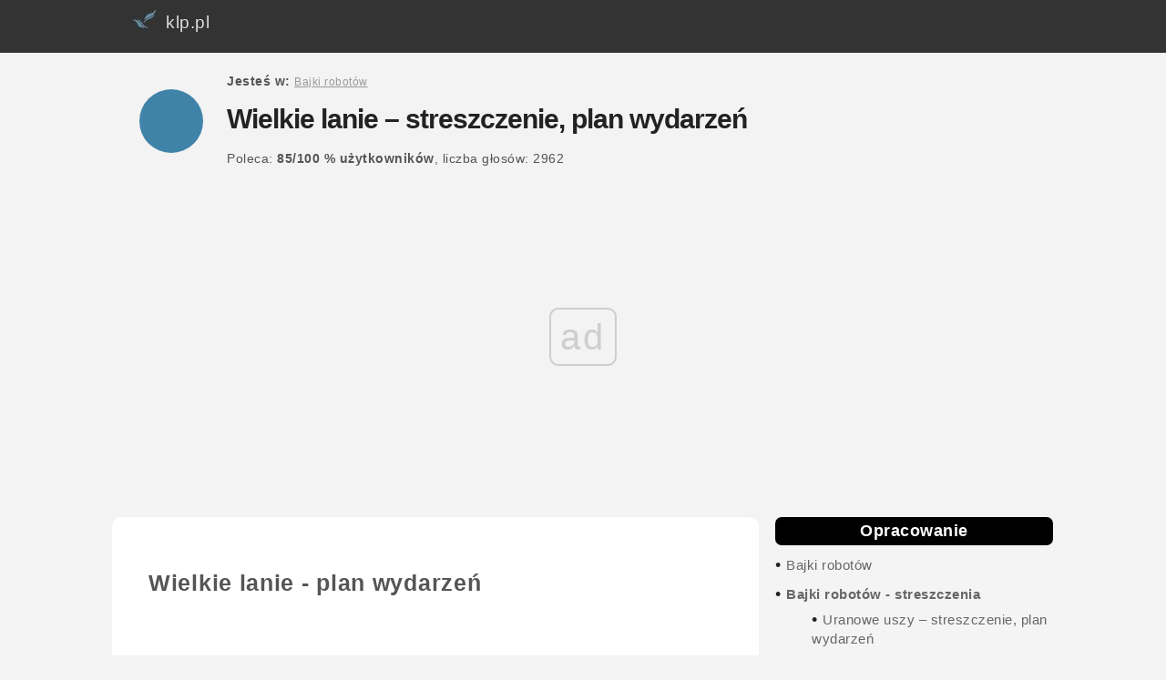

--- FILE ---
content_type: text/html; charset=UTF-8
request_url: https://klp.pl/bajki-robotow/a-10192.html
body_size: 5172
content:
<!DOCTYPE html><HTML lang="pl"><HEAD>
<meta charset="UTF-8">
<meta name="viewport" content="width=device-width, initial-scale=1">
<TITLE>Wielkie lanie – streszczenie, plan wydarzeń - klp.pl</TITLE><META name="description" content=" Wielkie lanie – streszczenie, plan wydarzeń, "><META name="Keywords"
content="Wielkie lanie – streszczenie, plan wydarzeń, streszczenie, opracowanie. lem, stanisław lem, Trurl, klapacjusz, bajki robotów, cybernetyka"><link rel="canonical" href="https://klp.pl/bajki-robotow/a-10192.html" /><meta name="robots" content="all" /><meta property="og:title" content="Wielkie lanie – streszczenie, plan wydarzeń" />
<meta property="og:type" content="article" />
<meta property="og:image" content="https://klp.pl/klpFB.jpg" />
<meta property="og:image:width" content="450" />
<meta property="og:image:height" content="235" />
<meta property="og:url" content="https://klp.pl/bajki-robotow/a-10192.html" />
<meta property="og:description" content="Wielkie lanie – streszczenie, plan wydarzeń" />
<link rel="apple-touch-icon" sizes="57x57" href="https://klp.pl/images/apple-icon-57x57.png">
<link rel="apple-touch-icon" sizes="60x60" href="https://klp.pl/images/apple-icon-60x60.png">
<link rel="apple-touch-icon" sizes="72x72" href="https://klp.pl/images/apple-icon-72x72.png">
<link rel="apple-touch-icon" sizes="76x76" href="https://klp.pl/images/apple-icon-76x76.png">
<link rel="apple-touch-icon" sizes="114x114" href="https://klp.pl/images/apple-icon-114x114.png">
<link rel="apple-touch-icon" sizes="120x120" href="https://klp.pl/images/apple-icon-120x120.png">
<link rel="apple-touch-icon" sizes="144x144" href="https://klp.pl/images/apple-icon-144x144.png">
<link rel="apple-touch-icon" sizes="152x152" href="https://klp.pl/images/apple-icon-152x152.png">
<link rel="apple-touch-icon" sizes="180x180" href="https://klp.pl/images/apple-icon-180x180.png">
<link rel="icon" type="image/png" sizes="192x192"  href="https://klp.pl/images/android-icon-192x192.png">
<link rel="icon" type="image/png" sizes="32x32" href="https://klp.pl/images/favicon-32x32.png">
<link rel="icon" type="image/png" sizes="96x96" href="https://klp.pl/images/favicon-96x96.png">
<link rel="icon" type="image/png" sizes="16x16" href="https://klp.pl/images/favicon-16x16.png">
<link rel="manifest" href="../manifest.json">
<meta name="msapplication-TileColor" content="#ffffff">
<meta name="msapplication-TileImage" content="https://klp.pl/images/ms-icon-144x144.png">
<meta name="theme-color" content="#ffffff">

<LINK media=all href="https://klp.pl/klpbird.css" type=text/css rel=stylesheet> 


<script>
var Wide = screen.width;
if (Wide > 1023)
{
	 document.write("<script src='../jquery-3.3.1.min.js'><\/script>");
}
</script>
<script>

		var _rys = jQuery.noConflict();
		_rys("document").ready(function(){
		
			_rys(window).scroll(function () {
				if (_rys(this).scrollTop() > 56) {
					_rys('.samo-menu').addClass("f-nav");
				} else {
					_rys('.samo-menu').removeClass("f-nav");
				}
			});

		});
	</script>
	<script>

var Wide = screen.width;
if (Wide > 1023)
{
		var _rys = jQuery.noConflict();
		_rys("document").ready(function(){
		
			_rys(window).scroll(function () {
				if (_rys(this).scrollTop() > 1356) {
					_rys('.reklama-w-menu-prawym').addClass("f-adv");
				} else {
					_rys('.reklama-w-menu-prawym').removeClass("f-adv");
				}
			});

		})
};
	</script>
		<script>
/* Toggle between adding and removing the "responsive" class to topnav when the user clicks on the icon */
function myFunction() {
    var x = document.getElementById("myTopnav");
    if (x.className === "topnav") {
        x.className += " responsive";
    } else {
        x.className = "topnav";
    }
}


</script>
<script>

//object detection to return the correct object depending upon broswer type. Used by the getAXHA(); function.
function getNewHttpObject() {
    var objType = false;
    try {
        objType = new ActiveXObject('Msxml2.XMLHTTP');
    } catch(e) {
        try {
            objType = new ActiveXObject('Microsoft.XMLHTTP');
        } catch(e) {
            objType = new XMLHttpRequest();
        }
    }
    return objType;
}

//Function used to update page content with new xhtml fragments by using a javascript object, the dom, and http.
function getAXAH(url,elementContainer){
	document.getElementById(elementContainer).innerHTML = '<blink class="redtxt">Loading...<\/blink>';
	var theHttpRequest = getNewHttpObject();
	theHttpRequest.onreadystatechange = function() {processAXAH(elementContainer);};
	theHttpRequest.open("GET", url);
	theHttpRequest.send(false);

		function processAXAH(elementContainer){
		   if (theHttpRequest.readyState == 4) {
			   if (theHttpRequest.status == 200) {
				   document.getElementById(elementContainer).innerHTML = theHttpRequest.responseText;
			   } else {
				   document.getElementById(elementContainer).innerHTML="<p><span class='redtxt'>Error!<\/span> HTTP request return the following status message:&nbsp;" + theHttpRequest.statusText +"<\/p>";
			   }
		   }
		}

}
</script>
<script>
function setCookie(cname, cvalue, exdays) {
    var d = new Date();
    d.setTime(d.getTime() + (exdays*24*60*60*1000));
    var expires = "expires="+d.toUTCString();
    document.cookie = cname + "=" + cvalue + "; " + expires;
	document.getElementById("myNavbar").style.display = "none";
}
</script>
<script type="text/javascript" src="https://ads.vidoomy.com/klp_21593.js" async></script>
<script async src="//cmp.optad360.io/items/44ae40d4-4fda-446c-8479-8e1bf2d1d360.min.js"></script>
<script async src="//get.optad360.io/sf/84f135a7-b17a-4602-9885-527fe6e10700/plugin.min.js"></script>

<!-- Google tag (gtag.js) -->
<script async src="https://www.googletagmanager.com/gtag/js?id=G-T0MXKTN5HE"></script>
<script>
  window.dataLayer = window.dataLayer || [];
  function gtag(){dataLayer.push(arguments);}
  gtag('js', new Date());

  gtag('config', 'G-T0MXKTN5HE');
</script>

</HEAD>
<BODY>

<div id="topsection"> 
<div class="topnav" id="myTopnav">
 <a href="https://klp.pl"><img src=https://klp.pl/logo3.jpg align=left alt="Streszczenia i opracowania lektur szkolnych klp" title="Logo klp" style="border:0px; margin-top:-12px;"> klp.pl</a>
  
  <a href="javascript:void(0);" class="icon" onclick="myFunction()">&#9776;</a>
</div>


</div>


    <div id="wrap"  itemscope itemtype="https://schema.org/Article">
    <div id="nav">

<div id="circle"></div>
<div id="title">
<span><span class="link-nav"><br><b>Jesteś w: </b><a href="https://klp.pl/bajki-robotow/" style="color:#999; font-size:12px;"><u>Bajki robotów</u></a> </span><br><br></span><h1><span  itemprop="name">Wielkie lanie – streszczenie, plan wydarzeń</span></h1><span><br><span class="link-nav"><span class="link-nav"><span> Poleca: <b><span>85</span>/<span>100</span> %  <span class="znika">użytkowników</span></b>, liczba głosów: <span>2962</span> </span>&nbsp;&nbsp;&nbsp;&nbsp;</span></div>
 </div>
 <div id=reklama1></div>
<div id="main"><div id="ie78"><div itemprop="articleBody"><h2>Wielkie lanie - plan wydarzeń</h2><br /> 1.	Maszyna Do Spełniania Życzeń prezentem od Trurla. <br /> 2.	Niewzruszona praca Klapaucjusza.<br /> 3.	Prośba o skonstruowanie repliki Trurla. <br /> 4.	Przejrzenie podstępu.<br /> 5.	Wielkie lanie sprawione prawdziwemu Trurlowi.<br /><br /> 6.	Wizyta Klapaucjusza u Trurla. <br /> 7.	Rozgłoszenie opinii o wielkości Trurla jako konstruktora.<br /> 8.	Nagrody i zaszczyty Trurla.<br /> 9.	Zamknięcie się Klapaucjusza w pracowni.<br /><br /> <h2>Wielkie lanie – streszczenie</h2><br /> Do Klapaucjusza zastukała Maszyna Do Spełniania Życzeń twierdząc, że jest podarkiem od Trurla. Konstruktor wpuścił ją i zajął się pracą. Podczas niej poprosił maszyną o kilka drobiazgów (farbę, wiertło, śrubki), a po zakończeniu zaczął na poważnie testować wynalazek. Zażądał by maszyna stworzyła Trurla. Maszynie chwilę to zajęło, aż w końcu wyszedł jej Trurl – wierna kopia Trurla. <br /><br /> <div class="optad"></div> Replika Trurla pragnęła iść do domu, jednak Klapaucjusz strącił ją do piwnicy i zbił na kwaśne jabłko. Twierdził, że sprawia mu to przyjemność. Wyjaśnił, że jest kopią prawdziwego wynalazcy i że urwie mu głowę. Replika przyznała bojąc się dalszych razów, że jest prawdziwym Trurlem i z ciekawości schował się do wnętrza maszyny by zobaczyć co takiego konstruuje Klapaucjusz. Wynalazca nie uwierzył mu twierdząc, że skoro maszyna zrobiła farby, mogła skonstruować Trurla. Zaczął go okładać twierdząc, że to kara za obrażanie jego przyjaciela – prawdziwego Trurla. <br /><br /> <div class="optad"></div> Gdy Klapaucjusz poszedł się położyć Trurl oswobodził się i wraz ze swą maszyną pognał do domu. Na drugi dzień odwiedził go kolega – wynalazca, widząc ślady uderzeń na jego ciele. Trurl powiedział, że od maszyny uzyskał informacje o zachowaniu Klapaucjusza i że jest na niego obrażony. Naukowca zdziwił gniew kolegi. Stwierdził, że zbił replikę, ponieważ kłamała. Przyznał, że Trurl jest wielkim konstruktorem. Spytał, co się stało z repliką Trurla. Oryginał odparł, że była bardzo zła żądna zemsty, dlatego ją rozebrał na części. <br /><br /> <div class="optad"></div> Trurl historię o swym wynalazku zaczął wszem i wobec ogłaszać. Udało mu się zmazać nieprzychylny przydomek Konstruktora Najgłupszych Maszyn Rozumnych na świecie i zyskał łaskę króla – otrzymał Order Wielkiej Sprężyny i Gwiazdę Helikonoidalną. Klapaucjusz wściekł się, że chociaż przejrzał podstęp kolegi ten otrzymuje za to profity. Zaszył się w swojej pracowni by konstruować Maszynę Do Spełniania Życzeń.<br /><br /></div><br /><br /><span style="height:40px"><span id=ocena style="margin-right:20px"><b>Polecasz ten artykuł?</b><span style="display: inline-block"><a href="javascript: void(0);" rel="nofollow" style="background-color: #4CAF50; /* Green */
    border: none;
    color: white;
    padding: 8px 16px;
    text-align: center;
    text-decoration: none;
	border-radius: 4px;
	margin-left:6px;
    display: inline-block;
    font-size: 14px;" onclick="getAXAH('../punkty_t.php?id_pos=10192&ocena=1','ocena');return false;"><u>TAK</u></a> <a href="javascript: void(0);" rel="nofollow" style="background-color: #f44336; /* RED */
    border: none;
    color: white;
    padding: 8px 16px;
    text-align: center;
    text-decoration: none;
	border-radius: 4px;
	margin-left:6px;
	margin-right:30px;
    display: inline-block;
    font-size: 14px;"   onclick="getAXAH('../punkty_t.php?id_pos=10192&ocena=0','ocena'); expand('post_'); return false;"><u>NIE</u></a></span><a href="#" onClick="okienko=window.open('https://www.facebook.com/sharer/sharer.php?u=https://klp.pl/bajki-robotow/a-10192.html','okienko','width=700,height=500'); return false;"><span style=" text-align: center; padding: 14px 22px; font-size: 16px;  background: #3B5998; color: #fff; text-decoration: none; border-radius: 4px;">Udostępnij</span></a></span></span><br /><br /><div class="optad"></div><br /><br /><br /><span style="padding:10px" itemprop="author" itemscope itemtype="https://schema.org/Person"><meta itemprop="url" content="https://autorzy.klp.pl/autor-0.html"/><img src=https://klp.pl/admin/images/autor1.png style="width:40px"  alt="Autor opracowania lektury" title="Redakcja klp.pl">Autor: <b itemprop="name"><a href="https://autorzy.klp.pl/autor-0.html" rel=nofollow>Redakcja klp.pl  </a></b></span><br><br><div><span id=circle-black></span>&nbsp;&nbsp;<b>Dowiedz się <span style="color:rgb(64, 131, 169);">więcej</span> </b><br><div style="margin-left:30px;"><b>1</b> &nbsp;<a href="https://klp.pl/bajki-robotow/a-10185.html"><u>Uranowe uszy – streszczenie, plan wydarzeń</u></a><br><b>2</b> &nbsp;<a href="https://klp.pl/bajki-robotow/a-10178.html"><u>&#8222;Bajki robotów&#8221; &#8211; bohaterowie</u></a><br><b>3</b> &nbsp;<a href="https://klp.pl/bajki-robotow/a-10179.html"><u>Problematyka &#8222;Bajek robotów&#8221;</u></a><br></div></div><br />   </div> </div>

    <div id="sidebar">
<ul class=menux> <li><b>Opracowanie</b></li>
<li>&#8226; <a href="https://klp.pl/bajki-robotow/">Bajki robotów</a></li></ul>
<ul id=trafiony><li>&#8226; <a href="ser-907.html"><b>Bajki robotów - streszczenia</b></a></li><li>&#8226; <a href="a-10185.html">Uranowe uszy – streszczenie, plan wydarzeń</a></li><li>&#8226; <a href="a-10184.html">Trzej elektrycerze – streszczenie, plan wydarzeń</a></li><li>&#8226; <a href="a-10693.html">Biała śmierć - streszczenie</a></li><li>&#8226; <a href="a-10692.html">Dwa potwory - streszczenie</a></li><li>&#8226; <a href="a-10192.html">Wielkie lanie – streszczenie, plan wydarzeń</a></li><li>&#8226; <a href="a-10191.html">Maszyna Trurla – streszczenie, plan wydarzeń</a></li><li>&#8226; <a href="a-10190.html">Bajka o królu Murdasie - streszczenie,  plan wydarzeń</a></li><li>&#8226; <a href="a-10189.html">Król Globares i mędrcy - streszczenie, plan wydarzeń</a></li><li>&#8226; <a href="a-10188.html">Przyjaciel Automateusza - streszczenie, plan wydarzeń</a></li><li>&#8226; <a href="a-10187.html">Doradcy króla Hydropsa – streszczenie, plan wydarzeń</a></li><li>&#8226; <a href="a-10186.html">Bajka o maszynie cyfrowej, co ze smokiem walczyła – streszczenie,  plan wydarzeń</a></li></ul><ul class=menux2><li>&#8226; <a href="ser-909.html">Bajki robotów - opracowanie</a></li>      </ul>  <br />
	  <br /><br />

<div class=reklama-w-menu-prawym>


</div>
	    </div>
<div id=reklama2></div>
	
    <div id="footer">
    Wszelkie prawa zastrzeżone<br /><br />
<!-- google_ad_section_end --><a href="https://klp.pl/" rel="nofollow"><u>reklama, kontakt</u></a> - <a href=polityka-0.html><u>Polityka cookies</u></a><br /><br /><br /><br /><br /><br />
   
    </div>
    </div>

	


<script language="javascript">
					    function expand(id)
					    {
							var menu_element = document.getElementById(id);
							if (menu_element.style.display == 'block')
								menu_element.style.display = 'none';
						    else
								menu_element.style.display = 'block';
					    }
					</script>
<script src="../loader/dist/echo.js"></script>
<script>
echo.init({
    callback: function (element, op) {
        console.log(element, 'has been', op + 'ed')
    }
});

// echo.render(); is also available for non-scroll callbacks
</script>
<script>
var coll = document.getElementsByClassName("collapsible");
var i;

for (i = 0; i < coll.length; i++) {
  coll[i].addEventListener("click", function() {
    this.classList.toggle("active");
    var content = this.nextElementSibling;
    if (content.style.maxHeight){
      content.style.maxHeight = null;
    } else {
      content.style.maxHeight = content.scrollHeight + "px";
    } 
  });
}
</script>
</BODY>
</HTML>

--- FILE ---
content_type: text/html; charset=utf-8
request_url: https://www.google.com/recaptcha/api2/aframe
body_size: 267
content:
<!DOCTYPE HTML><html><head><meta http-equiv="content-type" content="text/html; charset=UTF-8"></head><body><script nonce="j338OOfb7EoIjS1sgrCZPg">/** Anti-fraud and anti-abuse applications only. See google.com/recaptcha */ try{var clients={'sodar':'https://pagead2.googlesyndication.com/pagead/sodar?'};window.addEventListener("message",function(a){try{if(a.source===window.parent){var b=JSON.parse(a.data);var c=clients[b['id']];if(c){var d=document.createElement('img');d.src=c+b['params']+'&rc='+(localStorage.getItem("rc::a")?sessionStorage.getItem("rc::b"):"");window.document.body.appendChild(d);sessionStorage.setItem("rc::e",parseInt(sessionStorage.getItem("rc::e")||0)+1);localStorage.setItem("rc::h",'1769770157663');}}}catch(b){}});window.parent.postMessage("_grecaptcha_ready", "*");}catch(b){}</script></body></html>

--- FILE ---
content_type: application/javascript; charset=utf-8
request_url: https://fundingchoicesmessages.google.com/f/AGSKWxXD9wZdgoFnEL6jvzPESPx0heQqJf7Dxm7qA4gg3NhmSvepqVotqqYw50wfGFReNyWbjyf3xOb89a59iX0ZfVGPjgEHUaz84MlAk-hHPvjMHhEY8ljCDZS3Ew-WOfXis6xtx5N35pzXXPPPQsZeByEHQW3KOlSKbdu5Srhsue_CtdTP8JMgfH_SCA==/_/adjuggler?/develop/ads_/pop_ad./popunder_/adevent.
body_size: -1286
content:
window['b2de9de0-d271-4035-a49d-eda8d3513569'] = true;